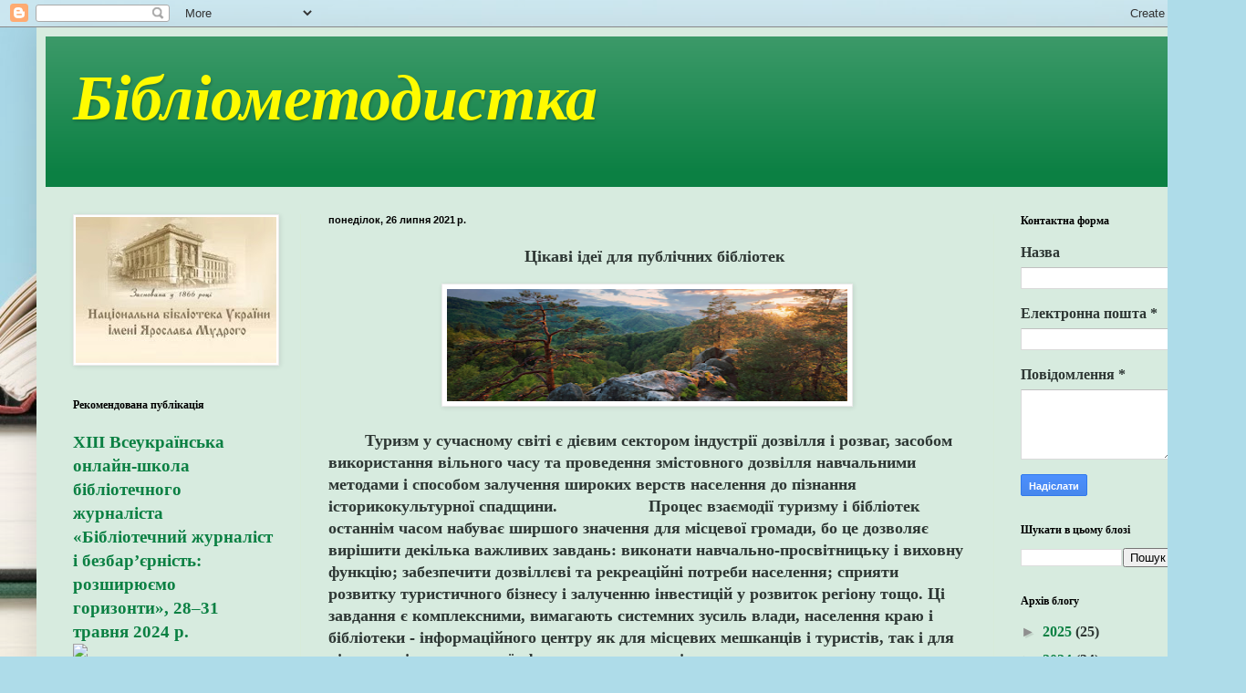

--- FILE ---
content_type: text/html; charset=UTF-8
request_url: https://bibmetodystka.blogspot.com/b/stats?style=BLACK_TRANSPARENT&timeRange=LAST_MONTH&token=APq4FmD3d4-x6U-8iw6OjryCcdUaJZFkf42n2SDaf_YMO-tjcnjg4H_6VrY6AF_e9D2-52tr1p7BRaxOrbBeR4bFOI-Kr0n3Nw
body_size: -18
content:
{"total":713,"sparklineOptions":{"backgroundColor":{"fillOpacity":0.1,"fill":"#000000"},"series":[{"areaOpacity":0.3,"color":"#202020"}]},"sparklineData":[[0,21],[1,12],[2,3],[3,7],[4,9],[5,7],[6,3],[7,23],[8,5],[9,2],[10,4],[11,5],[12,19],[13,19],[14,13],[15,19],[16,9],[17,16],[18,17],[19,99],[20,26],[21,23],[22,15],[23,19],[24,24],[25,28],[26,10],[27,7],[28,9],[29,1]],"nextTickMs":3600000}